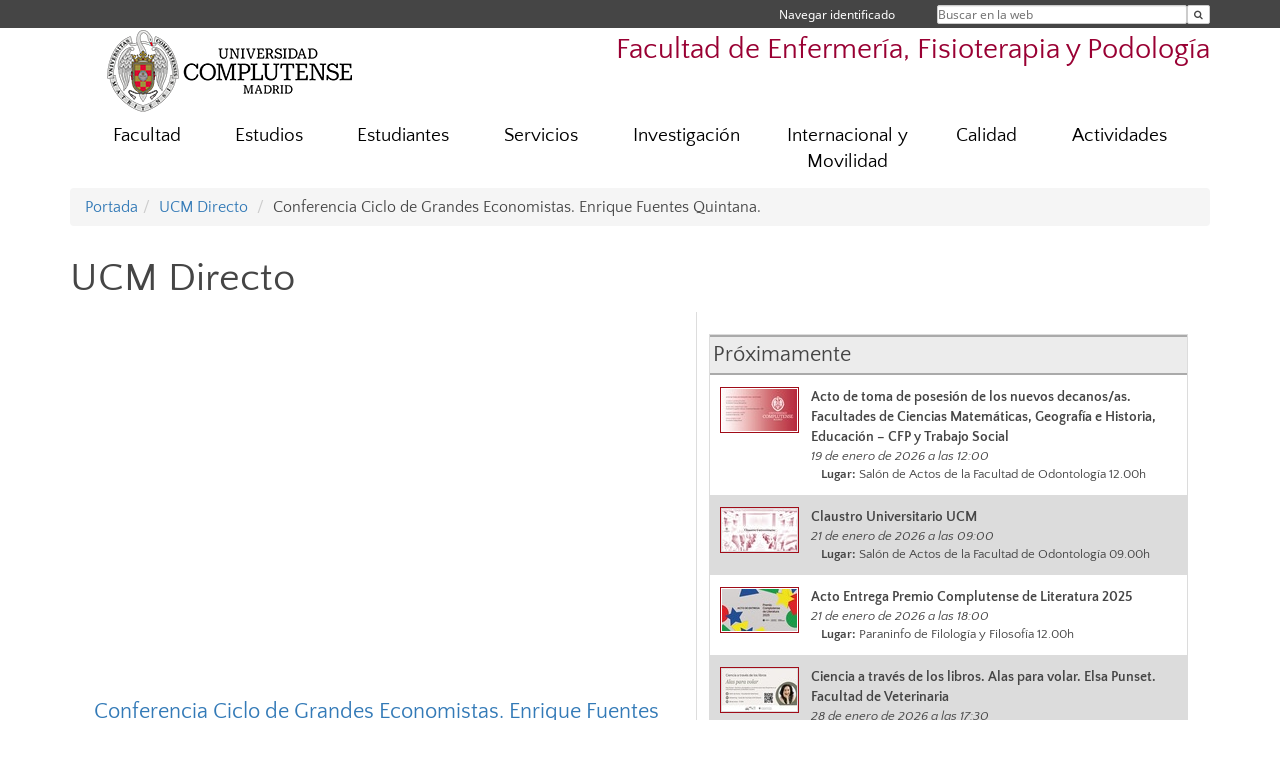

--- FILE ---
content_type: text/html; charset=UTF-8
request_url: https://enfermeria.ucm.es/directo/687
body_size: 7327
content:
<!DOCTYPE html>
<html lang="es">
<head>
	<meta charset="UTF-8" />
	<meta http-equiv="X-UA-Compatible" content="IE=edge">
    <meta name="viewport" content="width=device-width, initial-scale=1">
	<title>Facultad de Enfermería, Fisioterapia y Podología</title>
	
	<meta name="description" content="La Universidad Complutense de Madrid es una institución de larga trayectoria y amplio reconocimiento social que aspira a situarse entre las primeras universidades de Europa y a consolidarse como centro de referencia para el continente latinoamericano" />
	<meta name="keywords" content="Universidad Complutense de Madrid, Complutense, UCM, Enfermería, Fisioterapia, Podología, Educación, Innovación, Universidad de excelencia, Formación, Grado, Máster, Doctorado, Postgrado" />
	<link rel="apple-touch-icon" sizes = "192x192" href="/themes/ucm16/media/img/favicon-192.png" />
	<link rel="shortcut icon" href="/themes/ucm16/media/img/logoucm.ico" />
	<link rel="icon" href="/themes/ucm16/media/img/logoucm.ico" />
	<link type="text/css" media="screen" rel="stylesheet" href="/themes/ucm16/css/bootstrap.css" />
	<link type="text/css" media="all" rel="stylesheet" href="/themes/ucm16/css/font-awesome.min.css" />
	<link type="text/css" media="screen" rel="stylesheet" href="/themes/ucm16/css/ucm-theme.css" />
	<link type="text/css" media="screen" rel="stylesheet" href="/themes/ucm16/css/ucm.css" />
	<link type="text/css" media="screen" rel="stylesheet" href="/themes/ucm16/css/ucm-wg.css" />
	<link type="text/css" media="print" rel="stylesheet" href="/themes/ucm16/css/print.css" />
	<link type="text/css" media="screen" rel="stylesheet" href="/themes/ucm16/css/app_directo.css?dt=20260119064412" />	
</head>
<body>
	<header>
		<div id="barra">
			<div class="container">
								
				<ul class="ul-menu">
					<li>
				        <div id="buscador">
				            <form action="https://enfermeria.ucm.es/buscador" method="get" class="posicion_buscar form-inline" id="formbuscador">
								<label for="search" class="search_label">Buscar en la web</label>
								<input type="search" id="search" name="search" placeholder="Buscar en la web" required />
								<input type="hidden" name="csrf" value="325461df597763861c7a7d0c3a30ce7a57fcd80ee4e8bd3acbbb9dfa189cbc2a">
								<button type="submit" class="botonbusca" id="btsearch" title="Buscar en la web" aria-label="Buscar en la web"><span class="fa fa-search" aria-hidden="true" title="Buscar en la web"></span></button>
							</form>
								<button class="botoncerrar" id="cerrar_buscador" aria-label="Cerrar buscador"><span class="fa fa-times" aria-hidden="true" title="Cerrar buscador"></span></button>
					    </div>
					</li>
					<li>	
						<nav class="navbar" role="navigation" id="menusuperior">
							<div class="navbar-header">
								<button type="button" class="navbar-toggle" data-toggle="collapse" data-target=".navbar-sup-collapse" id="collapse-personal">
									<span class="sr-only">Desplegar navegación</span>
									<span class="fa fa-user fa-2x"></span>
					            </button>
							</div>
							<div id="contenido-menusuperior" class="collapse navbar-collapse navbar-sup-collapse">
								<ul class="nav navbar-nav" >
									
					<li class="iniciasesion"><a href="/login_sso/" title="Navegar identificado">Navegar identificado</a></li>																		
								</ul>
							</div>
						</nav>				
					</li>
					<li>
						<ul id="lg_items">
							
										</ul>
					</li>
				</ul>
			</div>
		</div>
		
		<div class="container" id="cabecera">
			<div class="row">
				<div class="col-lg-5 col-sm-5 col-xs-12" id="logo">
					<a href="https://www.ucm.es/" title="Universidad Complutense de Madrid">
						<img src="/themes/ucm16/media/img/logo.png" alt="ucm" title="Universidad Complutense de Madrid" />
					</a>
				</div>
				<div class="col-lg-7 col-sm-7 col-xs-12" id="titulo_website">
					<h1 class="web_title" style="font-size: 1.8em;"><a href="https://enfermeria.ucm.es/" title="Portada - Facultad de Enfermería, Fisioterapia y Podología">Facultad de Enfermería, Fisioterapia y Podología</a></h1>					
				</div>
			</div>
		</div>
			</header>
	
	<nav class="container navbar navbar-default" role="navigation" id="menu">
		<div class="navbar-header">
			<button type="button" class="navbar-toggle" data-toggle="collapse" data-target=".navbar-ex1-collapse" id="botonmenu">
				<span class="sr-only">Desplegar navegación</span>
				<span class="fa fa-bars"></span>
			</button>
		</div>
 
		<div class="collapse navbar-collapse navbar-ex1-collapse">
			
			<ul class="nav nav-justified" id="contenidomenu">
				<li class="dropdown resalte lead">
					<a title="Facultad" href="/facultad" class="dropdown-toggle" data-toggle="dropdown">Facultad</a>
					<ul class="dropdown-menu" role="menu">
						<li><a title="Presentacion" href="/presentacion">Presentacion</a></li>
						<li><a title="Gobierno" href="/gobierno">Gobierno</a></li>
						<li><a title="Normativa" href="/normativa-1">Normativa</a></li>
						<li><a title="Organización" href="/organizacion-departamentos-centro">Organización</a></li>
						<li><a title="Recursos Humanos" href="/recursos-humanos">Recursos Humanos</a></li>
						<li><a title="Secretaría académica" href="/secretaria-academica">Secretaría académica</a></li>
						<li><a title="Transparencia" href="/transparencia">Transparencia</a></li>
						<li><a title="Imagen Corporativa" href="/imagen-corporativa">Imagen Corporativa</a></li>
						<li><a title="Localización y contacto" href="/localizacion-contacto">Localización y contacto</a></li>
						<li><a href="/facultad" title="Facultad" aria-label="Facultad"><span class="fa fa-plus-circle" aria-hidden="true" title="Facultad"><em class="mas">+</em></span></a></li>
					</ul>
				</li>
				<li class="dropdown resalte lead">
					<a title="Estudios" href="/estudiar" class="dropdown-toggle" data-toggle="dropdown">Estudios</a>
					<ul class="dropdown-menu" role="menu">
						<li><a title="Grado" href="/grado">Grado</a></li>
						<li><a title="Máster" href="/master">Máster</a></li>
						<li><a title="Doctorado" href="/doctorado">Doctorado</a></li>
						<li><a href="/estudiar" title="Estudios" aria-label="Estudios"><span class="fa fa-plus-circle" aria-hidden="true" title="Estudios"><em class="mas">+</em></span></a></li>
					</ul>
				</li>
				<li class="dropdown resalte lead">
					<a title="Estudiantes" href="/estudiantes" class="dropdown-toggle" data-toggle="dropdown">Estudiantes</a>
					<ul class="dropdown-menu" role="menu">
						<li><a title="Secretaría de estudiantes" href="/secretaria-de-alumnos-1">Secretaría de estudiantes</a></li>
						<li><a title="Programa de Mentorías" href="/programa-de-mentorias">Programa de Mentorías</a></li>
						<li><a title="Mi primer día como estudiante" href="/mi-primer-dia-como-estudiante">Mi primer día como estudiante</a></li>
						<li><a title="Atención a estudiantes con discapacidad" href="https://www.ucm.es/oipd">Atención a estudiantes con discapacidad</a></li>
						<li><a title="Seguro Escolar" href="/seguro-escolar">Seguro Escolar</a></li>
						<li><a title="Programa de voluntariado" href="/programa-de-voluntarios-para-prestar-apoyo-a-alumnos-con-discapacidad">Programa de voluntariado</a></li>
						<li><a href="/estudiantes" title="Estudiantes" aria-label="Estudiantes"><span class="fa fa-plus-circle" aria-hidden="true" title="Estudiantes"><em class="mas">+</em></span></a></li>
					</ul>
				</li>
				<li class="dropdown resalte lead">
					<a title="Servicios" href="/servicios-facultad" class="dropdown-toggle" data-toggle="dropdown">Servicios</a>
					<ul class="dropdown-menu" role="menu">
						<li><a title="Biblioteca" href="http://biblioteca.ucm.es/enf">Biblioteca</a></li>
						<li><a title="Campus Virtual" href="https://cv.ucm.es/CampusVirtual/jsp/index.jsp">Campus Virtual</a></li>
						<li><a title="Aulas y SS. II." href="/aulas-y-servicios-informaticos">Aulas y SS. II.</a></li>
						<li><a href="/servicios-facultad" title="Servicios" aria-label="Servicios"><span class="fa fa-plus-circle" aria-hidden="true" title="Servicios"><em class="mas">+</em></span></a></li>
					</ul>
				</li>
				<li class="dropdown resalte lead">
					<a title="Investigación" href="/investigacion-1" class="dropdown-toggle" data-toggle="dropdown">Investigación</a>
					<ul class="dropdown-menu" role="menu">
						<li><a title="Grupos de Investigación FEFyP" href="/grupos/grupos-centros-orden/25">Grupos de Investigación FEFyP</a></li>
						<li><a href="/investigacion-1" title="Investigación" aria-label="Investigación"><span class="fa fa-plus-circle" aria-hidden="true" title="Investigación"><em class="mas">+</em></span></a></li>
					</ul>
				</li>
				<li class="dropdown resalte lead">
					<a title="Internacional y Movilidad " href="/movilidad" class="dropdown-toggle">Internacional y Movilidad </a>
				</li>
				<li class="dropdown resalte lead">
					<a title="Calidad" href="/sistema-de-gestion-de-la-calidad" class="dropdown-toggle" data-toggle="dropdown">Calidad</a>
					<ul class="dropdown-menu" role="menu">
						<li><a title="Informes Verificación, Seguimiento y Acreditación" href="/informes-verificacion">Informes Verificación, Seguimiento y Acreditación</a></li>
						<li><a title="RUCT" href="/ruct">RUCT</a></li>
						<li><a title="Encuestas de satisfacción" href="/encuestas-satisfaccion">Encuestas de satisfacción</a></li>
						<li><a title="Reclamaciones. Sugerencias y quejas" href="/sugerencias-y-quejas">Reclamaciones. Sugerencias y quejas</a></li>
						<li><a href="/sistema-de-gestion-de-la-calidad" title="Calidad" aria-label="Calidad"><span class="fa fa-plus-circle" aria-hidden="true" title="Calidad"><em class="mas">+</em></span></a></li>
					</ul>
				</li>
				<li class="dropdown resalte lead">
					<a title="Actividades" href="/jornadas-deportes" class="dropdown-toggle" data-toggle="dropdown">Actividades</a>
					<ul class="dropdown-menu" role="menu">
						<li><a title="Premios y Reconocimientos" href="https://enfermeria.ucm.es/jornadas-deportes">Premios y Reconocimientos</a></li>
						<li><a title="Jornadas Sociosanitarias" href="/jornadas-socio-sanitarias">Jornadas Sociosanitarias</a></li>
						<li><a title="Jornadas sobre Salidas Profesionales para Estudiantes" href="/jornadas-sobre-salidas-profesionales-para-estudiantes-ucm">Jornadas sobre Salidas Profesionales para Estudiantes</a></li>
						<li><a title="Carrera FEFyP" href="/carrera-facultad-fefyp">Carrera FEFyP</a></li>
						<li><a title="Premio EmocionArte" href="/premioemocionarte">Premio EmocionArte</a></li>
						<li><a title="Deportes FEFyP" href="/deportes-fefyp">Deportes FEFyP</a></li>
						<li><a title="Otras actividades" href="/otras-actividades">Otras actividades</a></li>
						<li><a href="/jornadas-deportes" title="Actividades" aria-label="Actividades"><span class="fa fa-plus-circle" aria-hidden="true" title="Actividades"><em class="mas">+</em></span></a></li>
					</ul>
				</li>
			</ul>			
		</div>
	</nav>
	
	<main class="container">
		<ol class="breadcrumb">
			<li><a href="https://enfermeria.ucm.es/">Portada</a></li><li><a href="https://enfermeria.ucm.es/directo/" title="UCM Directo">UCM Directo</a></li>
			<li>Conferencia Ciclo de Grandes Economistas. Enrique Fuentes Quintana.</li>
		</ol>
			<div class="contenedor_directo">
				<h1>UCM Directo</h1>
				<div class="directo_izq">
					<iframe class="youtube_ppal" src="https://www.youtube.com/embed/htACnjMz_vs" frameborder="0" allowfullscreen></iframe>
					<div class="youtube_ppal">
						<h2><a href="https://www.youtube.com/embed/htACnjMz_vs">Conferencia Ciclo de Grandes Economistas. Enrique Fuentes Quintana.</a></h2>
						<p class="resumen"><a href="https://www.youtube.com/embed/htACnjMz_vs"></a></p>
						<div class="fechap"style=" font-size:1.0em">
							<i class="fa fa-clock-o" aria-hidden="true"></i> &nbsp;12 de febrero de 2020 a las 12:30
						</div>
						<div class="pcompleta">
							<a href="https://www.youtube.com/embed/htACnjMz_vs">Pantalla completa</a>
						</div>
						<div class="spacer"></div>
						<div class="enlacep">
							<a href="https://economicasyempresariales.ucm.es/noticias/">Más información...</a>
						</div>
						<p class="pcompleta"><a href="https://enfermeria.ucm.es/directo/">Volver</a></p>
					</div>
				</div>
				<div class="directo_dcha">
					<div class="proximos">Próximamente</div>
						<div class="proximo">
							<img alt="Acto de toma de posesión de los nuevos decanos/as. Facultades de Ciencias Matemáticas, Geografía e Historia, Educación – CFP y Trabajo Social " src="/ext/apps/directo/documentos/01_19_2026_Acto de toma de posesión decanos.jpg" style="float:left; max-width: 20%">
							<div class="datosp2">
								<div class="titulop">Acto de toma de posesión de los nuevos decanos/as. Facultades de Ciencias Matemáticas, Geografía e Historia, Educación – CFP y Trabajo Social </div>
								<div class="fechap">19 de enero de 2026 a las 12:00</div>
								<div class="lugarp"><strong>Lugar:</strong> Salón de Actos de la Facultad de Odontología 12.00h</div>
							</div>
							<div class="spacer"></div>
						</div>
						<div class="proximo_par">
							<img alt="Claustro Universitario UCM" src="/ext/apps/directo/documentos/Claustro universitario92.jpg" style="float:left; max-width: 20%">
							<div class="datosp2">
								<div class="titulop">Claustro Universitario UCM</div>
								<div class="fechap">21 de enero de 2026 a las 09:00</div>
								<div class="lugarp"><strong>Lugar:</strong> Salón de Actos de la Facultad de Odontología 09.00h</div>
							</div>
							<div class="spacer"></div>
						</div>
						<div class="proximo">
							<img alt="Acto Entrega Premio Complutense de Literatura 2025" src="/ext/apps/directo/documentos/11_26_2025_Entrega de premios de literatura 2025.jpg" style="float:left; max-width: 20%">
							<div class="datosp2">
								<div class="titulop">Acto Entrega Premio Complutense de Literatura 2025</div>
								<div class="fechap">21 de enero de 2026 a las 18:00</div>
								<div class="lugarp"><strong>Lugar:</strong> Paraninfo de Filología y Filosofía  12.00h</div>
							</div>
							<div class="spacer"></div>
						</div>
						<div class="proximo_par">
							<img alt="Ciencia a través de los libros. Alas para volar. Elsa Punset. Facultad de Veterinaria " src="/ext/apps/directo/documentos/Pantallas (1).jpg" style="float:left; max-width: 20%">
							<div class="datosp2">
								<div class="titulop">Ciencia a través de los libros. Alas para volar. Elsa Punset. Facultad de Veterinaria </div>
								<div class="fechap">28 de enero de 2026 a las 17:30</div>
								<div class="lugarp"><strong>Lugar:</strong> Salón de actos de la Facultad de Veterinaria. 17.30h</div>
							</div>
							<div class="spacer"></div>
						</div>
						<div class="proximo">
							<img alt="Solemne acto académico con motivo de la festividad de Santo Tomás de Aquino" src="/ext/apps/directo/documentos/01_30_2026_Acto santo tomas de aquino19.jpg" style="float:left; max-width: 20%">
							<div class="datosp2">
								<div class="titulop">Solemne acto académico con motivo de la festividad de Santo Tomás de Aquino</div>
								<div class="fechap">30 de enero de 2026 a las 10:00</div>
								<div class="lugarp"><strong>Lugar:</strong> Paraninfo de San Bernardo de la UCM. 10.00h</div>
							</div>
							<div class="spacer"></div>
						</div>
						<div class="proximo_par">
							<img alt="Solemne acto académico con motivo de la festividad de Santo Tomás de Aquino" src="/ext/apps/directo/documentos/01_30_2026_Acto santo tomas de aquino.jpg" style="float:left; max-width: 20%">
							<div class="datosp2">
								<div class="titulop">Solemne acto académico con motivo de la festividad de Santo Tomás de Aquino</div>
								<div class="fechap">30 de enero de 2026 a las 12:30</div>
								<div class="lugarp"><strong>Lugar:</strong> Paraninfo de San Bernardo de la UCM 12.30h</div>
							</div>
							<div class="spacer"></div>
						</div>
						<div class="proximos"><div style="float:left">Últimas retransmisiones</div><div style="float:right"><a href="https://www.ucm.es/rss/rss.php?ucmd=1" style="font-size:0.8em;  margin-right:1.0em;">Podcast - RSS</a></div><div style="clear:both"></div></div>
						<div class="proximo">
							<a href="https://enfermeria.ucm.es/directo/1667">
								<img alt="Acto de toma de posesión del defensor universitario" src="/ext/apps/directo/documentos/01_12_2026_Toma de posesion defensor universitario.jpg" style="float:left; max-width: 20%">
							</a>
							<div class="datosp">
								<div class="titulop">Acto de toma de posesión del defensor universitario</div>
								<div class="fechap">12 de enero de 2026. 13:00horas</div>
							</div>
							<a href="https://enfermeria.ucm.es/directo/1667">
								<div class="pcompleta">
									<i class="fa fa-film" aria-hidden="true"></i> Ver vídeo
								</div>
							</a>
							<div class="spacer"></div>
						</div>
						<div class="proximo_par">
							<a href="https://enfermeria.ucm.es/directo/1670">
								<img alt="Palabras del Rector de la Universidad Complutense de Madrid. Fiestas Navideñas 2025" src="/ext/apps/directo/documentos/DSC01938 copia (2).jpg" style="float:left; max-width: 20%">
							</a>
							<div class="datosp">
								<div class="titulop">Palabras del Rector de la Universidad Complutense de Madrid. Fiestas Navideñas 2025</div>
								<div class="fechap">18 de diciembre de 2025. 12:00horas</div>
							</div>
							<a href="https://enfermeria.ucm.es/directo/1670">
								<div class="pcompleta">
									<i class="fa fa-film" aria-hidden="true"></i> Ver vídeo
								</div>
							</a>
							<div class="spacer"></div>
						</div>
						<div class="proximo">
							<a href="https://enfermeria.ucm.es/directo/1665">
								<img alt="Divulgación con aroma de turrón 2025.Monólogo de Ciencia Complutense." src="/ext/apps/directo/documentos/12_17_2025_divulgacion con aroma de turron.jpg" style="float:left; max-width: 20%">
							</a>
							<div class="datosp">
								<div class="titulop">Divulgación con aroma de turrón 2025.Monólogo de Ciencia Complutense.</div>
								<div class="fechap">17 de diciembre de 2025. 11:30horas</div>
								<div class="enlacep"><a href="https://www.ucm.es/otri/divulgacion-con-aroma-de-turron-2025-ucm">Más información...</a></div>
							</div>
							<a href="https://enfermeria.ucm.es/directo/1665">
								<div class="pcompleta">
									<i class="fa fa-film" aria-hidden="true"></i> Ver vídeo
								</div>
							</a>
							<div class="spacer"></div>
						</div>
						<div class="proximo_par">
							<a href="https://enfermeria.ucm.es/directo/1664">
								<img alt="Innovación y retos en caracterización, remediación de suelos y aguas subterráneas. CARESOIL." src="/ext/apps/directo/documentos/12_16_2025 Caresoil Farmacia WS 2025 CARTEL STREAMING (Personalizado).jpg" style="float:left; max-width: 20%">
							</a>
							<div class="datosp">
								<div class="titulop">Innovación y retos en caracterización, remediación de suelos y aguas subterráneas. CARESOIL.</div>
								<div class="fechap">16 de diciembre de 2025. 09:00horas</div>
							</div>
							<a href="https://enfermeria.ucm.es/directo/1664">
								<div class="pcompleta">
									<i class="fa fa-film" aria-hidden="true"></i> Ver vídeo
								</div>
							</a>
							<div class="spacer"></div>
						</div>
						<div class="proximo">
							<a href="https://enfermeria.ucm.es/directo/1663">
								<img alt="Hablemos de Física. Nanofótonica: Cumpliendo el viejo sueño de dominar la luz." src="/ext/apps/directo/documentos/Charla Francisco (horizontal) (1).jpg" style="float:left; max-width: 20%">
							</a>
							<div class="datosp">
								<div class="titulop">Hablemos de Física. Nanofótonica: Cumpliendo el viejo sueño de dominar la luz.</div>
								<div class="fechap">05 de diciembre de 2025. 12:00horas</div>
							</div>
							<a href="https://enfermeria.ucm.es/directo/1663">
								<div class="pcompleta">
									<i class="fa fa-film" aria-hidden="true"></i> Ver vídeo
								</div>
							</a>
							<div class="spacer"></div>
						</div>
				</div>
				<div class="pcompleta" style="margin: 2em"><a href="https://enfermeria.ucm.es/directo/todo">Todos los vídeos</a></div>
				<div class="spacer"></div>
			</div>	</main>	
	
	<nav class="container text-center">
		<ul class="redes">
			<li><a id="link_yb" href="https://www.youtube.com/channel/UC4nhSIfkairuDmI5Jp_zxoQ" class="redsocial" target="_blank"><img alt="youtube" src="/themes/ucm16/media/img/youtube.png" /></a></li>
			<li><a id="link_fb" href="https://www.facebook.com/pages/Facultad-de-Enfermería-Fisioterapia-y-Podología-UCM/501158546597264?fref=ts" class="redsocial" target="_blank"><img alt="facebook" src="/themes/ucm16/media/img/facebook.png" /></a></li>
			<li><a id="link_tw" href="https://twitter.com/FacultadEFP_UCM" class="redsocial" target="_blank"><img alt="twitter" src="/themes/ucm16/media/img/twitter.png" /></a></li>
			<li><a id="link_in" href="https://www.instagram.com/facultadefp_ucm/?hl=es" class="redsocial" target="_blank"><img alt="instagram" src="/themes/ucm16/media/img/instagram.png" /></a></li>
		</ul>
	</nav>	
	<footer id="pie">
		<div class="container">
			<div class="row">
				<div class="col-sm-4 col-xs-12">
					<nav id="pie_1">
						<ul>
						<li><a href="https://sede.ucm.es/ " title="Sede Electrónica">Sede Electrónica</a></li>
						<li><a href="https://www.ucm.es/fundacion" title="Fundación General">Fundación General</a></li>
						</ul>
					</nav>
				</div>
				<div class="col-sm-4 col-xs-12">
					<nav id="pie_2">
						<ul>
						<li><a href="https://www.ucm.es/ucm-en-linea" title="Servicios UCM en línea">Servicios UCM en línea</a></li>
						<li id="2816"><a href="https://www.codem.es/inicio" title="CODEM  ">CODEM  </a></li>
						<li id="2818"><a href="https://www.cfisiomad.org/Pages/Default.aspx" title="CPFCM  ">CPFCM  </a></li>
						</ul>
					</nav>
				</div>
				<div class="col-sm-4 col-xs-12">
					<nav id="pie_3">
						<ul>
						<li id="1265"><a href="https://enfermeria.ucm.es/sugerencias-y-quejas" title="Sugerencias y quejas">Sugerencias y quejas</a></li>
						<li id="2817"><a href="https://copoma.es/" title="COPOMA  ">COPOMA  </a></li>
						</ul>
					</nav>
				</div>
			</div>
			<div class="row">
				<div class="col-sm-4 col-xs-12 cei">
					<a href="https://www.ucm.es/hrs4r" target="_blank" title="UCM - HR Excellence in Research"><img src="/themes/ucm16/media/img/hr.jpg" alt="HR Excellence in Research" /></a>
				</div>
				<div class="col-sm-4 col-xs-12 cei">
					<a href="http://www.campusmoncloa.es/" target="_blank" title="CAMPUS DE EXCELENCIA INTERNACIONAL"><img src="/themes/ucm16/media/img/cei.jpg" alt="CAMPUS DE EXCELENCIA INTERNACIONAL" /></a>
				</div>
				<div class="col-sm-4 col-xs-12 cei">
					<a href="https://una-europa.ucm.es/" target="_blank" title="UNA - University Alliance Europe"><img src="/themes/ucm16/media/img/una.jpg" alt="UNA - University Alliance Europe" /></a>
				</div>
			</div>
		</div>
		<div class="container">
			<div class="row" id="pie_contacto">
				<div class="col-sm-3 col-xs-12">&copy; Universidad Complutense Madrid</div>
				<div class="col-sm-3 col-xs-12"><a href="/contacto" title="Localización y contacto">Localización y contacto</a></div>
				<div class="col-sm-2 col-xs-12"><a href="/aviso-legal" title="Aviso Legal">Aviso Legal</a></div>
				<div class="col-sm-3 col-xs-12"><a href="https://www.ucm.es/dpd" title="Protección de datos">Protección de datos</a></div>
				<div class="col-sm-1 col-xs-12"><a href="https://enfermeria.ucm.es/rss/rss.php?weid=11" title="RSS">RSS</a></div>
			</div>
		</div>		
	</footer>
			
	<script type="text/javascript" src="/themes/ucm16/js/jquery.min.js"></script>
	<script type="text/javascript" src="/themes/ucm16/js/bootstrap.js"></script>
	<script type="text/javascript" src="/themes/ucm16/js/ucm.js"></script>
			<!-- Google tag (gtag.js) -->
            <script type="didomi/javascript" data-vendor="c:universida-Qi3ayHq8" async src='https://www.googletagmanager.com/gtag/js?id=G-6XY0QFTRLR'></script>
            <script type="didomi/javascript" data-vendor="c:universida-Qi3ayHq8">
                window.dataLayer = window.dataLayer || [];
                function gtag(){dataLayer.push(arguments);}
                gtag('js', new Date());
                gtag('config', 'G-6XY0QFTRLR');
                gtag('config', 'G-65GWBF2XN6');
			</script>
</body>
</html>
